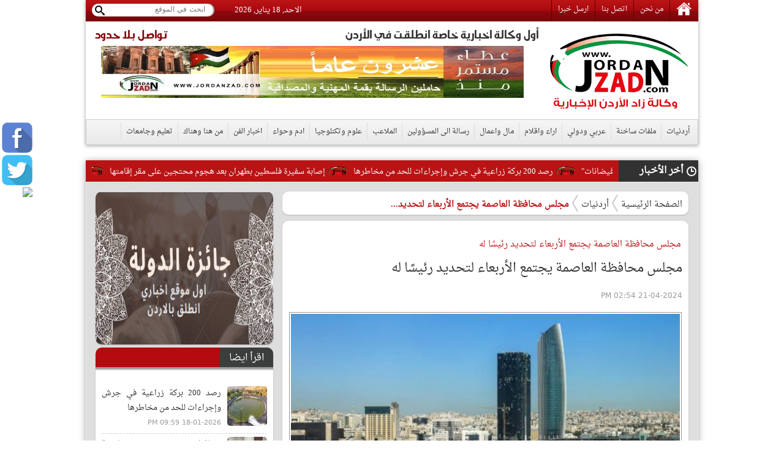

--- FILE ---
content_type: text/html; charset=utf-8
request_url: http://www.jordanzad.com/index.php?page=article&id=607196
body_size: 11561
content:
<!DOCTYPE html PUBLIC "-//W3C//DTD XHTML 1.0 Transitional//EN" "http://www.w3.org/TR/xhtml1/DTD/xhtml1-transitional.dtd">
<html xmlns="http://www.w3.org/1999/xhtml">
	<head prefix="og: http://ogp.me/ns/article#">
		<link rel="shortcut icon" type="image/x-icon" href="http://www.jordanzad.com/templates/default/img/fav1.ico">
		<meta property='og:title' content='مجلس محافظة العاصمة يجتمع الأربعاء لتحديد رئيسًا له'>
		<meta property='og:url' content='http://www.jordanzad.com/index.php?page=article&id=607196'>
		<meta property='og:type' content='article'>
		<meta property='og:description' content='يجتمع مجلس محافظة العاصمة عمّان، يوم الأربعاء المقبل في قاعة مركز الحسين الثقافي، لتحديد رئيسًا له ونائبًا للرئيس.وبحسب كتاب صادر عن رئيس المجلس...'>
		<meta property='og:image' content='http://www.jordanzad.com/image.php?token=5ef559fa2a7094cafca7b3a6fd6ee123&c=7530754&size='>
		<meta property='og:image:width' content='400'>
		<meta property='og:image:height' content='400'>
		<meta property='og:site_name' content='زاد الاردن  الاخباري - أخبار الأردن'>
		<meta http-equiv="content-type" content="text/html; charset=utf-8" />
		<meta property="fb:pages" content="174374132614161" />
		<title>مجلس محافظة العاصمة يجتمع الأربعاء لتحديد رئيسًا له | أردنيات | زاد الاردن  الاخباري - أخبار الأردن</title>
		<meta name="description" content="مجلس محافظة العاصمة يجتمع الأربعاء لتحديد رئيسًا له" />
		<meta name="keywords" content="" />
		<link rel="stylesheet" type="text/css" href="http://www.jordanzad.com/templates/default/css/amiri/amiri_font.css?v=0.00001">
		<link rel="stylesheet" type="text/css" href="http://www.jordanzad.com/styles/bestaResponsiv.css?v=0.00040" />
		<link href="http://www.jordanzad.com/templates/default/jQueryAssets/jquery.ui.core.min.css" rel="stylesheet" type="text/css">
		<link href="http://www.jordanzad.com/templates/default/jQueryAssets/jquery.ui.theme.min.css" rel="stylesheet" type="text/css">
		<link href="http://www.jordanzad.com/templates/default/jQueryAssets/jquery.ui.tabs.min.css" rel="stylesheet" type="text/css">
		<link rel="stylesheet" type="text/css" href="http://www.jordanzad.com/templates/default/css/custom-style.css?v=0.000004">
		<link rel="stylesheet" type="text/css" href="http://www.jordanzad.com/templates/default/css/inner-style.css?v=0.000003">
		<link rel="stylesheet" type="text/css" href="http://www.jordanzad.com/templates/default/css/comm.css">
		<link rel="stylesheet" type="text/css" href="http://www.jordanzad.com/templates/default/css/uhs.css">
		<link rel="stylesheet" type="text/css" href="http://www.jordanzad.com/templates/default/css/ads.css?v=0.00002">
		<link rel="stylesheet" type="text/css" href="http://www.jordanzad.com/templates/default/css/slider.css">
				<meta http-equiv="refresh" content="300;url=" />
				<link rel="canonical" href="">
		<script type="text/javascript" src="http://www.jordanzad.com/templates/default/js/jquery.js"></script>
		<script type="text/javascript" src="http://www.jordanzad.com/templates/default/js/gjsticker.min.js"></script>
		
		
		
		<style>
			#st_gdpr_iframe {
				left:0 !important;
			}
		</style>
		
		<link rel="stylesheet" type="text/css" href="templates/default/css/showcase.css?v=1.001"/>
		<link rel="stylesheet" type="text/css" href="templates/default/css/home-showcase.css?v=1.001"/>
		<!--<link rel="stylesheet" type="text/css" href="templates/default/css/home-showcase2.css"/>-->
		<script type="text/javascript" src="templates/default/js/jquery.showcase.js"></script>
		<script type="text/javascript" src="templates/default/js/jquery.swfobject.1-1-1.min.js"></script>
		
		<!--Clock Scripts-->

<script type="text/javascript">var switchTo5x=true;</script>
<script type="text/javascript" src="http://w.sharethis.com/button/buttons.js"></script>
<script type="text/javascript">stLight.options({publisher: "2fd775d9-24d8-4759-bea3-4ea9aefd4c1c", doNotHash: false, doNotCopy: false, hashAddressBar: false});</script>
<!--End Clock Scripts-->


<script type="text/javascript">

  var _gaq = _gaq || [];
  _gaq.push(['_setAccount', 'UA-25561243-1']);
  _gaq.push(['_trackPageview']);

  (function() {
	var ga = document.createElement('script'); ga.type = 'text/javascript'; ga.async = true;
	ga.src = ('https:' == document.location.protocol ? 'https://ssl' : 'http://www') + '.google-analytics.com/ga.js';
	var s = document.getElementsByTagName('script')[0]; s.parentNode.insertBefore(ga, s);
  })();

</script>


<!-- Google tag (gtag.js) -->
<script async src="https://www.googletagmanager.com/gtag/js?id=G-FLG0YQHXTN"></script>
<script>
  window.dataLayer = window.dataLayer || [];
  function gtag(){dataLayer.push(arguments);}
  gtag('js', new Date());

  gtag('config', 'G-FLG0YQHXTN');
</script>




<script>
  window.fbAsyncInit = function() {
	FB.init({
	  appId      : '437145523973993',
	  xfbml      : true,
	  version    : 'v11.0'
	});
	FB.AppEvents.logPageView();
  };

  (function(d, s, id){
	 var js, fjs = d.getElementsByTagName(s)[0];
	 if (d.getElementById(id)) {return;}
	 js = d.createElement(s); js.id = id;
	 js.src = "https://connect.facebook.net/en_US/sdk.js";
	 fjs.parentNode.insertBefore(js, fjs);
   }(document, 'script', 'facebook-jssdk'));
</script>

<script src="https://pagead2.googlesyndication.com/pagead/js/adsbygoogle.js"></script>
<script src="https://cdn.dataveu.com/zad-ads.js"></script>

<!-- wid_35 -->
		
		<!--News Tickers-->
		<link href="templates/default/css/ticker-style.css?v=4" rel="stylesheet" type="text/css" />
		<script src="templates/default/js/jquery.ticker.js" type="text/javascript"></script>
		<script src="templates/default/js/site.js?v=1.001" type="text/javascript"></script>
		<!--End News Tickers-->
		
		
		<!-- wid_45 -->
		
		
		<style>
			.gen_mobile_header {
				text-align: center;
				color: #292927;
				background-color: #FEFBCD;
				border-bottom: 1px solid #858484;
				border-top: 1px solid #858484;
				padding: 4px;
				margin:0px auto;
				margin-bottom: 0px;
				width: 100%;
			}
		</style>
		<script>
			function checkIfMobile(){
				var isMobile = false; //initiate as false
				// device detection
				if(/(android|bb\d+|meego).+mobile|avantgo|bada\/|blackberry|blazer|compal|elaine|fennec|hiptop|iemobile|ip(hone|od)|ipad|iris|kindle|Android|Silk|lge |maemo|midp|mmp|netfront|opera m(ob|in)i|palm( os)?|phone|p(ixi|re)\/|plucker|pocket|psp|series(4|6)0|symbian|treo|up\.(browser|link)|vodafone|wap|windows (ce|phone)|xda|xiino/i.test(navigator.userAgent) 
					|| /1207|6310|6590|3gso|4thp|50[1-6]i|770s|802s|a wa|abac|ac(er|oo|s\-)|ai(ko|rn)|al(av|ca|co)|amoi|an(ex|ny|yw)|aptu|ar(ch|go)|as(te|us)|attw|au(di|\-m|r |s )|avan|be(ck|ll|nq)|bi(lb|rd)|bl(ac|az)|br(e|v)w|bumb|bw\-(n|u)|c55\/|capi|ccwa|cdm\-|cell|chtm|cldc|cmd\-|co(mp|nd)|craw|da(it|ll|ng)|dbte|dc\-s|devi|dica|dmob|do(c|p)o|ds(12|\-d)|el(49|ai)|em(l2|ul)|er(ic|k0)|esl8|ez([4-7]0|os|wa|ze)|fetc|fly(\-|_)|g1 u|g560|gene|gf\-5|g\-mo|go(\.w|od)|gr(ad|un)|haie|hcit|hd\-(m|p|t)|hei\-|hi(pt|ta)|hp( i|ip)|hs\-c|ht(c(\-| |_|a|g|p|s|t)|tp)|hu(aw|tc)|i\-(20|go|ma)|i230|iac( |\-|\/)|ibro|idea|ig01|ikom|im1k|inno|ipaq|iris|ja(t|v)a|jbro|jemu|jigs|kddi|keji|kgt( |\/)|klon|kpt |kwc\-|kyo(c|k)|le(no|xi)|lg( g|\/(k|l|u)|50|54|\-[a-w])|libw|lynx|m1\-w|m3ga|m50\/|ma(te|ui|xo)|mc(01|21|ca)|m\-cr|me(rc|ri)|mi(o8|oa|ts)|mmef|mo(01|02|bi|de|do|t(\-| |o|v)|zz)|mt(50|p1|v )|mwbp|mywa|n10[0-2]|n20[2-3]|n30(0|2)|n50(0|2|5)|n7(0(0|1)|10)|ne((c|m)\-|on|tf|wf|wg|wt)|nok(6|i)|nzph|o2im|op(ti|wv)|oran|owg1|p800|pan(a|d|t)|pdxg|pg(13|\-([1-8]|c))|phil|pire|pl(ay|uc)|pn\-2|po(ck|rt|se)|prox|psio|pt\-g|qa\-a|qc(07|12|21|32|60|\-[2-7]|i\-)|qtek|r380|r600|raks|rim9|ro(ve|zo)|s55\/|sa(ge|ma|mm|ms|ny|va)|sc(01|h\-|oo|p\-)|sdk\/|se(c(\-|0|1)|47|mc|nd|ri)|sgh\-|shar|sie(\-|m)|sk\-0|sl(45|id)|sm(al|ar|b3|it|t5)|so(ft|ny)|sp(01|h\-|v\-|v )|sy(01|mb)|t2(18|50)|t6(00|10|18)|ta(gt|lk)|tcl\-|tdg\-|tel(i|m)|tim\-|t\-mo|to(pl|sh)|ts(70|m\-|m3|m5)|tx\-9|up(\.b|g1|si)|utst|v400|v750|veri|vi(rg|te)|vk(40|5[0-3]|\-v)|vm40|voda|vulc|vx(52|53|60|61|70|80|81|83|85|98)|w3c(\-| )|webc|whit|wi(g |nc|nw)|wmlb|wonu|x700|yas\-|your|zeto|zte\-/i.test(navigator.userAgent.substr(0,4))) isMobile = true;
				return isMobile;
			}
		</script>
		
	</head>

	<body>
		<script language="Javascript" type="text/javascript" src="http://www.jordanzad.com/includes/js/ajaxer.js"></script>
		<script language="Javascript" type="text/javascript" src="http://www.jordanzad.com/includes/js/javascript.js"></script>
		<script language="Javascript" type="text/javascript" src="http://www.jordanzad.com/includes/js/functions.js"></script>
				
		
		<div style="width: 120px;height: 600px;float: right;display: inline-block;position: absolute;top: 35px;right: 6px;">
			
		</div>

		<div style="width: 120px;height: 600px;float: left;display: inline-block;position: absolute;top: 35px;left: 6px;">
			
		</div>

		<!-- wid_36 -->
		
		<div style="position: fixed;top: 200px;left: 3px;" class="right_social_icon">
			<div style="margin-bottom: 3px;"><a href="https://www.facebook.com/%D8%B2%D8%A7%D8%AF-%D8%A7%D9%84%D8%A7%D8%B1%D8%AF%D9%86-%D8%A7%D9%84%D8%A7%D8%AE%D8%A8%D8%A7%D8%B1%D9%8A-100422332684314" target="_blank"><img src="http://www.jordanzad.com/templates/default/img/social_icon/fb.png?v=0.0001" style="width: 50px;border-radius: 10px;" /></a></div>
			<div style="margin-bottom: 3px;"><a href="https://twitter.com/JordanZad1" target="_blank"><img src="http://www.jordanzad.com/templates/default/img/social_icon/tw.png?v=0.0001" style="width: 50px;border-radius: 10px;" /></a></div>
			<div style="margin-bottom: 3px;"><a href="https://nabd.com/jordanzad" target="_blank"><img src="https://nabdapp.com/nbd.png" style="width: 50px;border-radius: 10px;" /></a></div>
			<div style="margin-bottom: 3px;display:none;"><a href="javascript:;" target="_blank"><img src="http://www.jordanzad.com/templates/default/img/social_icon/yt.png?v=0.0001" style="width: 50px;border-radius: 10px;" /></a></div>
			<div style="margin-bottom: 3px;display:none;"><a href="javascript:;" target="_blank"><img src="http://www.jordanzad.com/templates/default/img/social_icon/inst.png?v=0.0001" style="width: 50px;border-radius: 10px;" /></a></div>
			<div style="margin-bottom: 3px;display:none;"><a href="javascript:;" target="_blank"><img src="http://www.jordanzad.com/templates/default/img/social_icon/gp.png?v=0.0001" style="width: 50px;border-radius: 10px;" /></a></div>
		</div>
		
		<div class="container">
			<!--Start Header-->
			<div class="header-holder">
				<div class="header-top">
					<div class="top-menu pull-right">
						<a href="http://www.jordanzad.com/index.php"><img src="http://www.jordanzad.com/templates/default/img/home-icon.png"/></a>
						<a href="http://www.jordanzad.com/index.php?page=pages&id=about">من نحن</a>
						<a href="http://www.jordanzad.com/index.php?page=contact_us">اتصل بنا</a>
						<a href="http://www.jordanzad.com/index.php?page=send_us">ارسل خبرا</a>
					</div>
					<div class="search-holder pull-left">
						<form method="get" action="http://www.jordanzad.com/index.php?page=search" id="searcher">
							<input type="hidden" name="page" value="search">
							<input name="s" type="search" class="search-txt pull-right" placeholder="ابحث في الموقع">
							<input type="submit" class="search-btn pull-left">
						</form>
					</div>
					<span id="clock" style="float: left;margin: 5px 33px;">
					
						<script language="JavaScript">
							var now = new Date();
							// Array list of days.
							var days = new Array('الاحد','الاثنين','الثلاثاء','الاربعاء','الخميس','الجمعه','السبت');
							// Array list of months.
							var months = new Array('يناير','فبراير','مارس','أبريل','مايو','يونيو','يوليو','أغسطس','سبتمبر','أكتوبر','نوفمبر','ديسمبر');
							// Calculate the number of the current day in the week.
							var date = ((now.getDate()<10) ? "0" : "")+ now.getDate();
							// Calculate four digit year.
							function fourdigits(number)	{
							return (number < 1000) ? number + 1900 : number;
							}
							// Join it all together
							today =  days[now.getDay()] + ", " +
							date + " " +
							months[now.getMonth()] + ", " +
							(fourdigits(now.getYear())) ;
							// Print out the data.
							document.write(today);
						</script>
					
					</span>
				</div>
				<div class="header-content" style="padding: 10px 0;">
					<a href="http://www.jordanzad.com/index.php?" class="logo pull-right" style="padding-right: 15px;width: 235px;"></a>
					<div class="header-banner pull-left" style="width: 740px;">
						<p class="pull-right" id="firstWak">أول وكالة اخبارية خاصة انطلقت في الأردن</p>
						<p class="pull-left red-txt" id="firstWak" style="margin-left: 15px;">تواصل بلا حدود</p>
						<div>
							<center>
								<div id="ads_1 ad_100" class="bestaAds_desktop"><div class="ads1"><a href="http://www.jordanzad.com/ad.php?id=100" target="_blank">	<img src="http://www.jordanzad.com/image.php?token=6e71ce2d5eb80aa0871ffef8778425f8&c=1000000&size=" width="690" height="85" alt="ad"></a></div></div>
							</center>
						</div>
					</div>
				</div>
				<div class="main-nav">
					<a href="http://www.jordanzad.com/index.php?page=category&id=14">أردنيات</a>
					<a href="http://www.jordanzad.com/index.php?page=category&id=15">ملفات ساخنة</a>
					<a href="http://www.jordanzad.com/index.php?page=category&id=5">عربي ودولي</a>
					<a href="http://www.jordanzad.com/index.php?page=category&id=6">اراء واقلام</a>
					<a href="http://www.jordanzad.com/index.php?page=category&id=10">مال واعمال</a>
					<a href="http://www.jordanzad.com/index.php?page=category&id=8">رسالة الى المسؤولين</a>
					<a href="http://www.jordanzad.com/index.php?page=category&id=12">الملاعب</a>
					<a href="http://www.jordanzad.com/index.php?page=category&id=30">علوم وتكنلوجيا</a>
					<a href="http://www.jordanzad.com/index.php?page=category&id=13">ادم وحواء</a>
					<a href="http://www.jordanzad.com/index.php?page=category&id=19">اخبار الفن</a>
					<a href="http://www.jordanzad.com/index.php?page=category&id=25">من هنا وهناك</a>
					<a href="http://www.jordanzad.com/index.php?page=category&id=11">تعليم وجامعات</a>
				</div>
			</div>

			
			
			
			<!-- wid_39 -->

			<!--Start Content-->
			<div class="latest-news">
				<div class="latest-title pull-right">أخر الأخبار</div>
				<div class="latest-content pull-right">
					<div id="gjsticker" style="white-space:nowrap; direction:rtl;overflow: hidden;">
						<a href="http://www.jordanzad.com/index.php?page=article&id=715119">جنوب إفريقيا تعلن &quot;كارثة فيضانات&quot;</a>
<img src="http://www.jordanzad.com/templates/default/img/logo.png" style="width: 33px;vertical-align: middle;margin: 5px;" /><a href="http://www.jordanzad.com/index.php?page=article&id=715118">رصد 200 بركة زراعية في جرش وإجراءات للحد من مخاطرها</a>
<img src="http://www.jordanzad.com/templates/default/img/logo.png" style="width: 33px;vertical-align: middle;margin: 5px;" /><a href="http://www.jordanzad.com/index.php?page=article&id=715117">إصابة سفيرة فلسطين بطهران بعد هجوم محتجين على مقر إقامتها</a>
<img src="http://www.jordanzad.com/templates/default/img/logo.png" style="width: 33px;vertical-align: middle;margin: 5px;" /><a href="http://www.jordanzad.com/index.php?page=article&id=715116">سرقة مجوهرات بـ76 مليون جنيه إسترليني من متحف اللوفر</a>
<img src="http://www.jordanzad.com/templates/default/img/logo.png" style="width: 33px;vertical-align: middle;margin: 5px;" /><a href="http://www.jordanzad.com/index.php?page=article&id=715115">دراسة جديدة: قلة النوم قد تُسرّع شيخوخة الدماغ</a>
<img src="http://www.jordanzad.com/templates/default/img/logo.png" style="width: 33px;vertical-align: middle;margin: 5px;" /><a href="http://www.jordanzad.com/index.php?page=article&id=715114">دراسة تكشف منطقة غير معروفة سابقاً في دماغ المراهقين</a>
<img src="http://www.jordanzad.com/templates/default/img/logo.png" style="width: 33px;vertical-align: middle;margin: 5px;" /><a href="http://www.jordanzad.com/index.php?page=article&id=715113">ديب سيك قد تكسر أزمة الذاكرة في الذكاء الاصطناعي باستخدام تقنية جديدة</a>
<img src="http://www.jordanzad.com/templates/default/img/logo.png" style="width: 33px;vertical-align: middle;margin: 5px;" /><a href="http://www.jordanzad.com/index.php?page=article&id=715112">بعد أستراليا ..  أي الدول ستحظر مواقع التواصل الاجتماعي للأطفال تاليًا؟</a>
<img src="http://www.jordanzad.com/templates/default/img/logo.png" style="width: 33px;vertical-align: middle;margin: 5px;" /><a href="http://www.jordanzad.com/index.php?page=article&id=715111">تفاصيل برنامج رامز جلال في رمضان 2026</a>
<img src="http://www.jordanzad.com/templates/default/img/logo.png" style="width: 33px;vertical-align: middle;margin: 5px;" /><a href="http://www.jordanzad.com/index.php?page=article&id=715110">لإحياء حفل زفاف دون مقابل ..  حسن شاكوش يضع شروطا على العروسين</a>
<img src="http://www.jordanzad.com/templates/default/img/logo.png" style="width: 33px;vertical-align: middle;margin: 5px;" /><a href="http://www.jordanzad.com/index.php?page=article&id=715109">محافظ جرش يبحث جاهزية المؤسسات الرسمية للمنخفضات</a>
<img src="http://www.jordanzad.com/templates/default/img/logo.png" style="width: 33px;vertical-align: middle;margin: 5px;" /><a href="http://www.jordanzad.com/index.php?page=article&id=715108">السيلية القطري يحسم صفقة علي علوان</a>
<img src="http://www.jordanzad.com/templates/default/img/logo.png" style="width: 33px;vertical-align: middle;margin: 5px;" /><a href="http://www.jordanzad.com/index.php?page=article&id=715107">الداخلية: نحو 183 ألف سوري عادوا طوعًا إلى بلادهم</a>
<img src="http://www.jordanzad.com/templates/default/img/logo.png" style="width: 33px;vertical-align: middle;margin: 5px;" /><a href="http://www.jordanzad.com/index.php?page=article&id=715106">الأردن يرحب باتفاقية وقف إطلاق النار والاندماج الكامل بين دمشق وقسد</a>
<img src="http://www.jordanzad.com/templates/default/img/logo.png" style="width: 33px;vertical-align: middle;margin: 5px;" /><a href="http://www.jordanzad.com/index.php?page=article&id=715105">محمد بن سلمان والشرع يناقشان هاتفيا الأحداث الإقليمية</a>
<img src="http://www.jordanzad.com/templates/default/img/logo.png" style="width: 33px;vertical-align: middle;margin: 5px;" /><a href="http://www.jordanzad.com/index.php?page=article&id=715104">فينيسيوس بالدموع: ريال مدريد لا يحترمني ..  وسأخلع قميصه</a>
<img src="http://www.jordanzad.com/templates/default/img/logo.png" style="width: 33px;vertical-align: middle;margin: 5px;" /><a href="http://www.jordanzad.com/index.php?page=article&id=715103">الأوقاف: نحو 800 مستنكف عن الحج ودعوة مواليد 1954 لاستلام التصاريح</a>
<img src="http://www.jordanzad.com/templates/default/img/logo.png" style="width: 33px;vertical-align: middle;margin: 5px;" /><a href="http://www.jordanzad.com/index.php?page=article&id=715102">إعلام عبري: الجيش يرفض دخول لجنة إدارة غزة</a>
<img src="http://www.jordanzad.com/templates/default/img/logo.png" style="width: 33px;vertical-align: middle;margin: 5px;" /><a href="http://www.jordanzad.com/index.php?page=article&id=715101">قناة اسرائيلية: السلطة تعود لإدارة غزة من بوابة حكومة التكنوقراط</a>
<img src="http://www.jordanzad.com/templates/default/img/logo.png" style="width: 33px;vertical-align: middle;margin: 5px;" /><a href="http://www.jordanzad.com/index.php?page=article&id=715100">نمو التبادل التجاري بين الأردن وقطر بنسبة 55% يعكس عمق علاقات التعاون الثنائي</a>
<img src="http://www.jordanzad.com/templates/default/img/logo.png" style="width: 33px;vertical-align: middle;margin: 5px;" /><!-- wid_1 -->
					</div>
				</div>
			</div>
			
			
			<script type="text/javascript">
			window.onload = function(){
				var gjsticker = new Marquee({el:document.getElementById("gjsticker"),dir:"right",wait:15,mouseStops:true});
				gjsticker.init();
			};
			</script>
			
			
			<!--Start Content-->
			<!--
			<div class="latest-news">
				<div class="latest-title pull-right">أخر الأخبار</div>
				<div class="latest-content pull-right">
					<marquee behavior="scroll" direction="right" scrollamount="3" onmouseover="this.stop();" onmouseout="this.start();">
						wid_1
					</marquee>
				</div>
			</div>
			-->

	
	<style>
		.adsTop {
			margin-bottom: 10px;
			margin: 0px 2px;
			display: inline-block;
			margin-bottom: 8px;
		}
		.news-details p {
			line-height: 24px;
			font-family: Amiri;
			text-align: right;
			line-height: 35px;
			font-weight: 700;
			font-style: normal;
			color: #000000;
			font-size: 15pt;
		}
	</style>
	
	<div class="main-container">
		<div>
			<center>
				
			</center>
		</div>
		<div>
			<center>
				
			</center>
		</div>
			
		<div class="right-side">

			<div class="white-block padding-5">
				<div class="brd-crumb">
					<a href="http://www.jordanzad.com/index.php?">الصفحة الرئيسية</a>
					<a href="index.php?page=category&id=14">أردنيات</a>
					<span>مجلس محافظة العاصمة يجتمع الأربعاء لتحديد...</span>
				</div>
			</div>
			<div>
				<center>
					
				</center>
			</div>
			<div class="hor-sep"></div>
			<div class="white-block padding-10">
				<div class="news-details" id="newscontent">
					<h1 style="font-size: 14px;color: #b91415;font-weight: bold;padding: 7px 2px 0px 0px;">مجلس محافظة العاصمة يجتمع الأربعاء لتحديد رئيسًا له</h1>				
					<h1>مجلس محافظة العاصمة يجتمع الأربعاء لتحديد رئيسًا له</h1>
					<div style=" display: inline-flex;margin-bottom: 5px;">
						<span class="date" style=" padding-top: 0px;margin-top: 5px;">21-04-2024 02:54 PM</span>
						<!-- Go to www.addthis.com/dashboard to customize your tools -->
						<script type="text/javascript" src="//s7.addthis.com/js/300/addthis_widget.js#pubid=ra-5246bd9a5bd9a7dd"></script>
						<!-- Go to www.addthis.com/dashboard to customize your tools -->
						<div class="addthis_sharing_toolbox" style="display: inline-block;margin-right: 10px;"></div>
						<!--<a href="print.php?id=607196" target="_BLANK"><img src="images/print-icon.png" style="width: 26px;vertical-align: top;margin-top: 2px;"></a>-->
					</div>
					
					<div style="text-align:center">
						<img src="http://www.jordanzad.com/image.php?token=5ef559fa2a7094cafca7b3a6fd6ee123&c=7530754&size=" style=" max-width: 635px; "/>
					</div>
					<div style="text-align: center;font-size: 11px;color: #815959;margin-bottom: 10px;">
						
					</div>
					<div style="text-align:center;">
						<div id="ads_35 ad_117" class="bestaAds_desktop"><div class="adsTop"><a href="http://www.jordanzad.com/ad.php?id=117" target="_blank">	<img src="http://www.jordanzad.com/image.php?token=d6abb509d1e05974bc44f1b0f8013daa&c=1000000&size=" width="600" height="85" alt="ad"></a></div></div>
					</div>
					<p class="newsContentContainer"><p style="color: #E70000;float:right;margin:0px 0px 0px 3px;">زاد الاردن الاخباري -  </p><p style="text-align: justify;">يجتمع <a href="http://www.jordanzad.com/index.php?page=tag&hashtag=مجلس" class="well">مجلس</a> محافظة العاصمة عمّان، <a href="http://www.jordanzad.com/index.php?page=tag&hashtag=يوم" class="well">يوم</a> الأربعاء المقبل في قاعة مركز <a href="http://www.jordanzad.com/index.php?page=tag&hashtag=الحسين" class="well">الحسين</a> الثقافي، لتحديد رئيسًا له ونائبًا للرئيس.<br /><br />وبحسب كتاب صادر عن <a href="http://www.jordanzad.com/index.php?page=tag&hashtag=رئيس" class="well">رئيس</a> <a href="http://www.jordanzad.com/index.php?page=tag&hashtag=المجلس" class="well">المجلس</a> الحالي، المهندس أحمد العبداللات، فإن الاجتماع سيكون في تمام الساعة العاشرة صباحًا.</p></p>
					<br />
					<center style="clear: both;"></center>								
					<br />
					<center style="clear: both;"></center>
					<br />
					<br />
										<hr style="border: 0;border-top: 1px solid #eee;" />
					<div class="hashtags">
						<strong>وسوم:</strong>
						<a href="http://www.jordanzad.com/index.php?page=tag&hashtag=رئيس" class="well">#رئيس</a><a href="http://www.jordanzad.com/index.php?page=tag&hashtag=مجلس" class="well">#مجلس</a><a href="http://www.jordanzad.com/index.php?page=tag&hashtag=المجلس" class="well">#المجلس</a><a href="http://www.jordanzad.com/index.php?page=tag&hashtag=الحسين" class="well">#الحسين</a><a href="http://www.jordanzad.com/index.php?page=tag&hashtag=يوم" class="well">#يوم</a>
					</div>
					<br />
					<br />
															<div style="text-align: center;margin-bottom: 15px;font-size: 16px;color: #FF0000;">
						تابعونا على صفحتنا على الفيسبوك , 
						<a href="https://www.facebook.com/Jordan.Zad04/" style="color: #FF0000;text-decoration: underline;">وكالة زاد الاردن الاخبارية</a>
					</div>
					<br />
					<div>
						<!-- Go to www.addthis.com/dashboard to customize your tools -->
						<script type="text/javascript" src="//s7.addthis.com/js/300/addthis_widget.js#pubid=ra-5246bd9a5bd9a7dd"></script>
						<!-- Go to www.addthis.com/dashboard to customize your tools -->
						<div class="addthis_sharing_toolbox" style="display: inline-block;"></div>
						<!--<a href="print.php?id=607196" target="_BLANK"><img src="images/print-icon.png" style="width: 26px;vertical-align: top;margin-top: 2px;"></a>-->
					</div>
				</div>
							</div>
			<div>
				<center>
					
				</center>
			</div>
			<div>
				<!--
				<div id="AdsLoom_2121" class="AdsLoomWidget" ></div> 
				<div class="AdsLoomAssest" > 
				<link href="//adsloomwebservices.adsloom.com/scripts/AdsLoom.css" rel="stylesheet" /> 
				<script src="//adsloomwebservices.adsloom.com/scripts/AdsLoom.js" id="scriptAdsLoom" defer ></script></div>
				-->
			</div>
			<div style='font-size: 17px;font-weight: bold;text-align: center;color: #FF0000;'>التعليقات حالياً متوقفة من الموقع</div>
			<div>
				<center>
					
				</center>
			</div>
		</div>

						<div class="left-side">
					<div>
						<center>
							
						</center>
					</div>
					<div class="white-block" style="margin-bottom:5px;">
						<div><div id="ads_38 ad_99" class="bestaAds_desktop"><div class=""><a href="http://www.jordanzad.com/ad.php?id=99" target="_blank">	<img src="http://www.jordanzad.com/image.php?token=1cc119411c8b3d72e8a003ffbdfe9f12&c=1000000&size=" width="300" height="250" alt="ad"></a></div></div></div>
					</div>
					<div class="white-block">
						<div class="red-title">
							<h2 class="pull-right">اقرأ ايضا</h2>
							
						</div>
						<div class="padding-10">
							<ul class="list-with-thumb">
								<li title="رصد 200 بركة زراعية في جرش وإجراءات للحد من مخاطرها">
	<a href="http://www.jordanzad.com/index.php?page=article&id=715118">
		<img src="http://www.jordanzad.com/image.php?token=e2789672c8de9c45405b2458410f0cf2&c=1000000&size=small"/>
		<h4>رصد 200 بركة زراعية في جرش وإجراءات للحد من مخاطرها</h4>
		<span class="date">18-01-2026 09:59 PM</span>
	</a>
</li><li title="محافظ جرش يبحث جاهزية المؤسسات الرسمية للمنخفضات">
	<a href="http://www.jordanzad.com/index.php?page=article&id=715109">
		<img src="http://www.jordanzad.com/image.php?token=6c4c293ce8e17107fc304530108b3c30&c=1000000&size=small"/>
		<h4>محافظ جرش يبحث جاهزية المؤسسات الرسمية للمنخفضات</h4>
		<span class="date">18-01-2026 09:34 PM</span>
	</a>
</li><li title="الأردن يرحب باتفاقية وقف إطلاق النار والاندماج الكامل بين دمشق وقسد">
	<a href="http://www.jordanzad.com/index.php?page=article&id=715106">
		<img src="http://www.jordanzad.com/image.php?token=1262f12bad97b5daf9812801c54a5759&c=1000000&size=small"/>
		<h4>الأردن يرحب باتفاقية وقف إطلاق النار والاندماج الكامل بين دمشق وقسد</h4>
		<span class="date">18-01-2026 09:18 PM</span>
	</a>
</li><li title="الأوقاف: نحو 800 مستنكف عن الحج ودعوة مواليد 1954 لاستلام التصاريح">
	<a href="http://www.jordanzad.com/index.php?page=article&id=715103">
		<img src="http://www.jordanzad.com/image.php?token=f418de5db867ad76f6b2a3e97c75d422&c=1000000&size=small"/>
		<h4>الأوقاف: نحو 800 مستنكف عن الحج ودعوة مواليد 1954 لاستلام التصاريح</h4>
		<span class="date">18-01-2026 09:00 PM</span>
	</a>
</li><li title="وزير الشباب: شراكة أردنية قطرية لتعزيز تمكين الشباب">
	<a href="http://www.jordanzad.com/index.php?page=article&id=715091">
		<img src="http://www.jordanzad.com/image.php?token=b1b5c9770a0add9d43a6529199babc48&c=1000000&size=small"/>
		<h4>وزير الشباب: شراكة أردنية قطرية لتعزيز تمكين الشباب</h4>
		<span class="date">18-01-2026 08:15 PM</span>
	</a>
</li><li title="الحكومة: سنعمل لتحقيق أولويات المرحلة الثانية من تحديث القطاع العام">
	<a href="http://www.jordanzad.com/index.php?page=article&id=715088">
		<img src="http://www.jordanzad.com/image.php?token=c7083421c6ee2be2a198a424ef44472a&c=1000000&size=small"/>
		<h4>الحكومة: سنعمل لتحقيق أولويات المرحلة الثانية من تحديث القطاع العام</h4>
		<span class="date">18-01-2026 08:01 PM</span>
	</a>
</li><li title="نقابة المهندسين: عوامل إنشائية وتدخلات بشرية وراء انهيار جزء من سور الكرك التاريخي">
	<a href="http://www.jordanzad.com/index.php?page=article&id=715072">
		<img src="http://www.jordanzad.com/image.php?token=838befc78f596824efae8ca82cc41c3a&c=1000000&size=small"/>
		<h4>نقابة المهندسين: عوامل إنشائية وتدخلات بشرية وراء انهيار جزء من سور...</h4>
		<span class="date">18-01-2026 06:49 PM</span>
	</a>
</li><li title="وزارة الصحة تصوب ازدواجية التأمين الصحي بعد دراسة مشتركة مع وزارة الاقتصاد الرقمي">
	<a href="http://www.jordanzad.com/index.php?page=article&id=715066">
		<img src="http://www.jordanzad.com/image.php?token=1aa0303a97cbfef70ba7f98b4389b83f&c=1000000&size=small"/>
		<h4>وزارة الصحة تصوب ازدواجية التأمين الصحي بعد دراسة مشتركة مع وزارة...</h4>
		<span class="date">18-01-2026 06:22 PM</span>
	</a>
</li><li title="إدارة السير: ضبط 161 حادثا مفتعلا خلال العام الماضي">
	<a href="http://www.jordanzad.com/index.php?page=article&id=715065">
		<img src="http://www.jordanzad.com/image.php?token=1467082a3eb911c2ee29f99b5aea5135&c=1000000&size=small"/>
		<h4>إدارة السير: ضبط 161 حادثا مفتعلا خلال العام الماضي</h4>
		<span class="date">18-01-2026 06:15 PM</span>
	</a>
</li><li title="بلدية الهاشمية تنهي مشروع الخرائط الذكية لإدارة شبكات مياه الأمطار">
	<a href="http://www.jordanzad.com/index.php?page=article&id=715059">
		<img src="http://www.jordanzad.com/image.php?token=3cdcae0902c8e23ccb378b994a9d55a1&c=1000000&size=small"/>
		<h4>بلدية الهاشمية تنهي مشروع الخرائط الذكية لإدارة شبكات مياه الأمطار</h4>
		<span class="date">18-01-2026 04:59 PM</span>
	</a>
</li><!-- wid_32 -->
							</ul>
						</div>
					</div>
					<div class="hor-sep"></div>
					<div>
						<center>
							
						</center>
					</div>
					<div class="white-block">
						<div class="red-title">
							<h2 class="pull-right">الملاعب</h2>
							<a href="http://www.jordanzad.com/index.php?page=category&cat=category&id=12" class="read-more">المزيد</a>
						</div>
						<div class="padding-10">
							<ul class="list-with-thumb">
								<li title="السيلية القطري يحسم صفقة علي علوان">
	<a href="http://www.jordanzad.com/index.php?page=article&id=715108">
		<img src="http://www.jordanzad.com/image.php?token=60dcb58cbb8392cbca7691ce1ec4ed88&c=1000000&size=small"/>
		<h4>السيلية القطري يحسم صفقة علي علوان</h4>
		<span class="date">18-01-2026 09:28 PM</span>
	</a>
</li><li title="فينيسيوس بالدموع: ريال مدريد لا يحترمني ..  وسأخلع قميصه">
	<a href="http://www.jordanzad.com/index.php?page=article&id=715104">
		<img src="http://www.jordanzad.com/image.php?token=75f578b1239b726d387b0571d42e698c&c=1000000&size=small"/>
		<h4>فينيسيوس بالدموع: ريال مدريد لا يحترمني ..  وسأخلع قميصه</h4>
		<span class="date">18-01-2026 09:07 PM</span>
	</a>
</li><li title="أرتيتا: الحكم لم يحتسب ضربة جزاء واضحة">
	<a href="http://www.jordanzad.com/index.php?page=article&id=715095">
		<img src="http://www.jordanzad.com/image.php?token=06d0b81ab266a6e18095d52d96f558a8&c=1000000&size=small"/>
		<h4>أرتيتا: الحكم لم يحتسب ضربة جزاء واضحة</h4>
		<span class="date">18-01-2026 08:26 PM</span>
	</a>
</li><li title="الصفقة الحلم ..  رونالدو يوجه ضربة كبيرة لنادي الهلال">
	<a href="http://www.jordanzad.com/index.php?page=article&id=715079">
		<img src="http://www.jordanzad.com/image.php?token=3e17f24007c56bab33142ca34f6428b7&c=1000000&size=small"/>
		<h4>الصفقة الحلم ..  رونالدو يوجه ضربة كبيرة لنادي الهلال</h4>
		<span class="date">18-01-2026 07:25 PM</span>
	</a>
</li><!-- wid_30 -->
							</ul>
						</div>
					</div>
					<div class="hor-sep"></div>
					<div>
						<center>
							
						</center>
					</div>
					<div class="white-block">
						<div class="red-title">
							<h2 class="pull-right">من هنا وهناك</h2>
							<a href="http://www.jordanzad.com/index.php?page=category&cat=category&id=25" class="read-more">المزيد</a>
						</div>
						<div class="padding-10">
							<ul class="list-with-thumb">
								<li title="بعد أستراليا ..  أي الدول ستحظر مواقع التواصل الاجتماعي للأطفال تاليًا؟">
	<a href="http://www.jordanzad.com/index.php?page=article&id=715112">
		<img src="http://www.jordanzad.com/image.php?token=45042aef0f5591b4784b6c62f6ccebde&c=1000000&size=small"/>
		<h4>بعد أستراليا ..  أي الدول ستحظر مواقع التواصل الاجتماعي للأطفال...</h4>
		<span class="date">18-01-2026 09:43 PM</span>
	</a>
</li><li title="كيف تحمي نفسك من الزميل النمام داخل بيئة العمل؟">
	<a href="http://www.jordanzad.com/index.php?page=article&id=715058">
		<img src="http://www.jordanzad.com/image.php?token=b2a9950f6d5ca81507a3bc0a09f99977&c=1000000&size=small"/>
		<h4>كيف تحمي نفسك من الزميل النمام داخل بيئة العمل؟</h4>
		<span class="date">18-01-2026 04:50 PM</span>
	</a>
</li><li title="قاتل صامت في محفظتك ..  كيف تدمر &quot;ديونك&quot; عضلة القلب؟">
	<a href="http://www.jordanzad.com/index.php?page=article&id=715054">
		<img src="http://www.jordanzad.com/image.php?token=516f7379259431f1b5d7eb66fac47bf5&c=1000000&size=small"/>
		<h4>قاتل صامت في محفظتك ..  كيف تدمر &quot;ديونك&quot; عضلة القلب؟</h4>
		<span class="date">18-01-2026 04:17 PM</span>
	</a>
</li><li title="أميركا تُطلق دراسة عن إشعاعات الهواتف المحمولة ..  تفاصيل مهمة">
	<a href="http://www.jordanzad.com/index.php?page=article&id=715034">
		<img src="http://www.jordanzad.com/image.php?token=0cb282f474405e1f11e75427d844249f&c=1000000&size=small"/>
		<h4>أميركا تُطلق دراسة عن إشعاعات الهواتف المحمولة ..  تفاصيل مهمة</h4>
		<span class="date">18-01-2026 01:32 PM</span>
	</a>
</li><!-- wid_31 -->
							</ul>
						</div>
					</div>
					<div class="hor-sep"></div>
					<div>
						<center>
							<div id="ads_25 ad_121" class="bestaAds_desktop"><div class="ads25"><a href="http://www.jordanzad.com/ad.php?id=121" target="_blank">	<img src="http://www.jordanzad.com/image.php?token=8df4f5db4b294f8151e9249d03d6ceb5&c=1000000&size=" width="290" height="90" alt="ad"></a></div></div>
						</center>
					</div>
					
					
				</div>
	
	</div>

</div>

		<!--Start Footer-->
		<div class="footer" style="height: 97px;">
			<table style="width: 1000px;margin: 0 auto;font-size: 11px;">
				<tr>
					<td style="vertical-align: middle;">
						<p class="copyright" style="text-align: center;">جميع الحقوق محفوظة © لصحيفة زاد الاردن الالكترونية - 2014</p>
						<p class="copyright" style="clear: both;margin-bottom: 10px;">لا مانع من الاقتباس واعادة النشر شريطة ذكر المصدر وكالة زاد الاردن الاخبارية <br /> (الآراء والتعليقات المنشورة تعبر عن رأي أصحابها)</p>
					</td>
					<td style="vertical-align: middle;">
						<script language="JavaScript" src= "http://xslt.alexa.com/site_stats/js/s/c?url=www.jordanzad.com" target="_blank"  type="text/javascript"></script>
					</td>
					<td style="vertical-align: middle;"  title="الموقع يعمل على سيرفرات يونكس هوست">
						<div style="text-align: center;"><a href="http://www.unix10.com/?Jordanzad" style="color: #FFFFFF;">برمجة واستضافة وتصميم</a></div>
						<div style="text-align: center;">
							<a class="unix-logo" href="http://www.unix10.com/?Jordanzad"><img src="http://www.jordanzad.com/templates/default/img/unix-logo.png" style="width: 90px;"></a>
						</div>
					</td>
				</tr>
			</table>
		</div>
		
		<script type="text/javascript" src="http://www.jordanzad.com/templates/default/js/jquery.tools.min.js"></script>
		<script type="text/javascript" src="http://www.jordanzad.com/templates/default/js/jquery.cycle.all.min.js"></script>
		<script type="text/javascript" src="http://www.jordanzad.com/templates/default/js/jquery.prettyPhoto.js"></script>
		<script type="text/javascript" src="http://www.jordanzad.com/templates/default/js/jquery.tipsy.js"></script>
		<script type="text/javascript" src="http://www.jordanzad.com/templates/default/js/jquery.li-scroller.1.0.js"></script>
		<script type="text/javascript" src="http://www.jordanzad.com/templates/default/js/jquery.fitvids.js"></script>
		
		<script type="text/javascript">
			jQuery(document).ready(function($) {
				//latest vids wrap
				var vids = $("#slider_int div");
				for(var i = 0; i < vids.length; i+=4) {
					vids.slice(i, i+4).wrapAll('<div class="four_items"></div>');
				}

				//latest news video
				$('#slider_int').cycle({
					fx: 'scrollHorz',
					easing: 'swing',
					speed: 300,
					timeout:0,
					pause: 1,
					cleartype: true,
					cleartypeNoBg: true,
					pager: '#navi_int #navi_links_int',
				});

			});
			
			jQuery(document).ready(function($) {
				//latest vids wrap
				var vids = $("#slider1 div");
				for(var i = 0; i < vids.length; i+=3) {
					vids.slice(i, i+3).wrapAll('<div class="four_items"></div>');
				}

				//latest news video
				$('#slider1').cycle({
					fx: 'scrollHorz',
					easing: 'swing',
					speed: 300,
					timeout:0,
					pause: 1,
					cleartype: true,
					cleartypeNoBg: true,
					pager: '#navi #navi_links',
				});
			});
		</script>

		<script type="text/javascript">
			$(function() {
				$( "#Tabs1" ).tabs(); 
			});
		</script>
		<!--Start News big Slider-->
		<script type="text/javascript">
			jQuery(document).ready(function ($){
				// main slider
				$('.slider').cycle({
					fx: 'fade',
					speed: 300,
					timeout:5000,
					pause: 1,
					cleartype: true,
					cleartypeNoBg: true,
					pager: 'ul.slider_nav',
					after: feature_after,
					before: onbefore,
					pagerAnchorBuilder: function(idx, slide) {
						return 'ul.slider_nav li:eq(' + (idx) + ')';
					}
				});
				
				$('.slider2').cycle({
					fx: 'fade',
					speed: 300,
					timeout:5000,
					pause: 1,
					cleartype: true,
					cleartypeNoBg: true,
					pager: 'ul.slider_nav2',
					after: feature_after2,
					before: onbefore2,
					pagerAnchorBuilder: function(idx, slide) {
						return 'ul.slider_nav2 li:eq(' + (idx) + ')';
					}
				});
				$('ul.slider_nav li').hover(function() { 
					$('.slider').cycle('pause'); 
				}, function () {
					$('.slider').cycle('resume'); 
				});
				$('ul.slider_nav2 li').hover(function() { 
					$('.slider2').cycle('pause'); 
				}, function () {
					$('.slider2').cycle('resume'); 
				});
				
				$('.slider3').cycle({
					fx: 'fade',
					speed: 300,
					timeout:5000,
					pause: 1,
					cleartype: true,
					cleartypeNoBg: true,
					pager: 'ul.slider_nav3',
					after: feature_after2,
					before: onbefore2,
					pagerAnchorBuilder: function(idx, slide) {
						return 'ul.slider_nav3 li:eq(' + (idx) + ')';
					}
				});

				$('ul.slider_nav3 li').hover(function() { 
					$('.slider3').cycle('pause'); 
				}, function () {
					$('.slider3').cycle('resume'); 
				});

				function feature_after() {
					$('.slider_items .slider_caption').stop().animate({opacity:1, bottom:0},{queue:false,duration:300 });
					$('.feature_video_icon, .feature_slide_icon, .feature_article_icon').stop().animate({top:0},{queue:true,duration:300});  
				}

				function onbefore() {
					$('.slider_items .slider_caption').stop().animate({opacity:1, bottom:'-120px'},{queue:false,duration:300});
					$('.feature_video_icon, .feature_slide_icon, .feature_article_icon').animate({top:'-40px'},{queue:true,duration:300});  
				}  

				function feature_after2() {
					$('.slider_items .slider_caption2').stop().animate({opacity:1, bottom:0},{queue:false,duration:300 });
					$('.feature_video_icon, .feature_slide_icon, .feature_article_icon').stop().animate({top:0},{queue:true,duration:300});  
				}

				function onbefore2() {
					$('.slider_items .slider_caption2').stop().animate({opacity:1, bottom:'-120px'},{queue:false,duration:300});
					$('.feature_video_icon, .feature_slide_icon, .feature_article_icon').animate({top:'-40px'},{queue:true,duration:300});  
				} 

				//slider nav
				jQuery('.slider_nav li:not(.activeSlide) a').click( 
					function () {
						jQuery('.slider_nav li a').css('opacity', 0.7);
						jQuery(this).css('opacity', 1);
					}
				);


				jQuery('.slider_nav li:not(.activeSlide) a').hover( 
					function () {
						jQuery(this).stop(true, true).animate({opacity: 1}, 300);
					}, function () {
						jQuery(this).stop(true, true).animate({opacity: 0.7}, 300);
					}
				);

				//slider nav2
				jQuery('.slider_nav2 li:not(.activeSlide) a').click( 
					function () {
						jQuery('.slider_nav2 li a').css('opacity', 0.7);
						jQuery(this).css('opacity', 1);
					}
				);


				jQuery('.slider_nav2 li:not(.activeSlide) a').hover( 
					function () {
						jQuery(this).stop(true, true).animate({opacity: 1}, 300);
					}, function () {
						jQuery(this).stop(true, true).animate({opacity: 0.7}, 300);
					}
				);

			});
		</script>
		<!--End News big Slider-->
		<!--
		<script type="text/javascript">
		  window._taboola = window._taboola || [];
		  _taboola.push({flush: true});
		</script>
		-->
		
		
		<script src="http://www.jordanzad.com/templates/default/jQueryAssets/jquery-ui-1.9.2.tabs.custom.min.js" type="text/javascript"></script>
		<textarea style="display:none;" id="centerDivDefaultBody"><div style="background-color:#cfcfcf;direction:rtl;" class="infoHeader">
	<img style="margin:5px;cursor:pointer ;" onclick="hideCenterDiv();" src="images/close.png">
	<span id="center_div_title" style="font-weight:bold;">test</span>
</div>
<div id="center_div_content" style="z-index:1000000;min-height:200px;max-height:500px;overflow:none;overflow-x:auto;padding:5px;direction:rtl;" class="infoSpace">
<img src="images/loader.gif"> الرجاء الانتظار ...
</div>
<div style="z-index:1000000;background-color:#cfcfcf;height:10px;" class="infoFooter">
</div>
</textarea>
	</body>
</html>


--- FILE ---
content_type: text/css
request_url: http://www.jordanzad.com/templates/default/css/comm.css
body_size: 1299
content:
.titlex {
	background-repeat: repeat-x;
	background-position: top;
	display: block;
	clear: both;
	padding-right: 10px;
	background-color: #303030;
	margin-bottom: 10px;
	font-size: 21px;
	color: #FFFFFF;
	line-height: 34px;
	width: 94%;
	margin-right: 12px;
}

.btnclass {
	border-radius: 7px;
	padding: 5px;
	width: 110px;
	border: 1px solid #e0e0e0;
	webkit-box-shadow: 0 1px 5px rgba(120, 120, 120, .3);
	-moz-box-shadow: 0 1px 5px rgba(120, 120, 120, .3);
	box-shadow: 0 1px 5px rgba(120, 120, 120, .3);
	cursor: pointer; 
	cursor: hand;
	font-family: 'sky';
}

.btnclass:hover {
	background-color: #B2B0B0;
}

.comment-and-photo-title {
	background-image: url('../images/comment-and-photo-title.png');
	background-repeat: no-repeat;
	height: 38px;
}


.comment-box-main {
	height: 10px;
	width:255px;
	margin-top:5px;
}
.comment-box {
	width: 37px;
	height: 24px;
	background-image: url('../images/comment-box.png');
	background-repeat: no-repeat;
	font-family: tahoma;
	color: #FFFFFF;
	font-size: 12px;
	vertical-align: middle;
	text-align: center;
	float: left;
	margin-left: 10px;
	padding-top: 3px;
}


.panorama-comment {
	background-position: right;
	font-family: tahoma;
	font-size: 10px;
	color: #CA686D;
	width: 32px;
	height: 12px;
	background-image: url('../images/comment-icon.png');
	background-repeat: no-repeat;
	float: right;
}


.reader-comment-title {
	text-align: right;
	width: 568px;
	margin-top:5px;
}

.reader-comment-title2 {
	text-align: right;
	width: 568px;
}
.add-comment-title {
	text-align: right;
	width: 568px;
	margin-bottom: 20px;
}

.reader-comment-content-main {
	margin-bottom: 10px;
	width: 100%;
}
.comment-through {
	border: 1px rgb(206, 206, 206) solid;
	margin-right: 12px;
	width: 95%;
	margin-bottom: 10px;
}
.comment-through-title-with-date {
	width: 100%;
	height: 26px;
	background-color: #C2C2C2;
}
.commenter-name {
	float: right;
	color: #000000;
	font-size: 13px;
	font-family: "times New Roman", Times, serif;
	text-align: right;
	margin-right: 30px;
	margin-left: 20px;
	padding-top: 2px;
	font-weight: bold;
}
.reply-icon {
	float: right;
	width: 20px;
}
.info-icon {
	float: right;
	width: 20px;
	margin-right: 10px;
	margin-top: 3px;
}
.comment-date {
	float: left;
	margin-left: 20px;
	font-family: tahoma;
	font-size: 12px;
	color: #000000;
	padding-top: 3px;
}
.comment-text {
	margin-top: 10px;
	margin-bottom: 10px;
	color: #000000;
	margin-right: 30px;
	text-align: right;
	font-family: arial;
	font-size: 15px;
	font-weight: bold;
}

.comment_admin_reply{
color: red;
}

.reply-box {
	margin-right: 30px;
	border: 1px solid #C0C0C0;
	margin-left: 30px;
}
.reply-container {
}
.reply-through-title {
	background-color: #E7E7E7;
	height: 20px;
}
.reply-text {
	margin: 10px;
	text-align: right;
}
.reply-title-name {
	margin-right: 10px;
	float: right;
}
.alert-box-main {
	width: 549px;
	display: block;
}
.alert-box-top-bg {
	background-repeat: no-repeat;
	width: 549px;
	height: 4px;
	float: right;
}
.alert-box-bg {
	
	border: 1px solid #E0E0E0;
	padding: 5px;
	direction: rtl;
	text-align: justify;
	margin-bottom:15px;
	margin: 7px;
}

.inp {
	width:98%;
}
.inpt {
	width:98%;
	height:100px;
}
.alert-box-bottom-bg {
	background-repeat: no-repeat;
	float: right;
	width: 549px;
	height: 4px;
}
.alert-text {
	color: #FF0000;
	margin: 20px;
	text-align: right;
	font-size: 15px;
	font-family: 'SKY';
}
.alert-text-title {
	font-size: 18px;
	color: #FF0000;
	margin-right: 20px;
	margin-top: 5px;
	float: right;
	text-align: right;
	width:99%;
	font-family: 'SKY';
	display: block;
}
.fixed-div{
	position: fixed;
	bottom: 0;
	height: 40px;
	width: 100%;
	background-image: url('../images/fixed-div-bg.png');
	text-align:center;
	z-index: 9999;

}
.fixed-div-inside {
	height: 40px;
	
	text-align: center;
	
	margin: auto;
	
}
.h10 {
	height: 10px;
}

.inner-line-1 {
	background-color: #C0C0C0;
	height: 3px;
	width: 666px;
	margin-top: 10px;
	margin-bottom: 10px;
}




.writer_bl
{
	background-color: #B20418;
	background-image: url(../images/side-block-bg.png);
	background-repeat: repeat-x;
	background-position: bottom;
	padding-top: 5px;
	padding-right: 10px;
	padding-bottom: 5px;
	padding-left: 10px;
	font-size: 18px;
	font-family: "ge_ss";
	color: white;
}

.float_r_bl
{
	text-align:center;
	float:right;
	margin:2px;
}

.float_l_bl
{
	float:left;
}

.display_in_bl
{
	display: inline;
}

.display_in-b_bl
{
	text-align:center;
	display: inline-block;
	margin:2px;
}